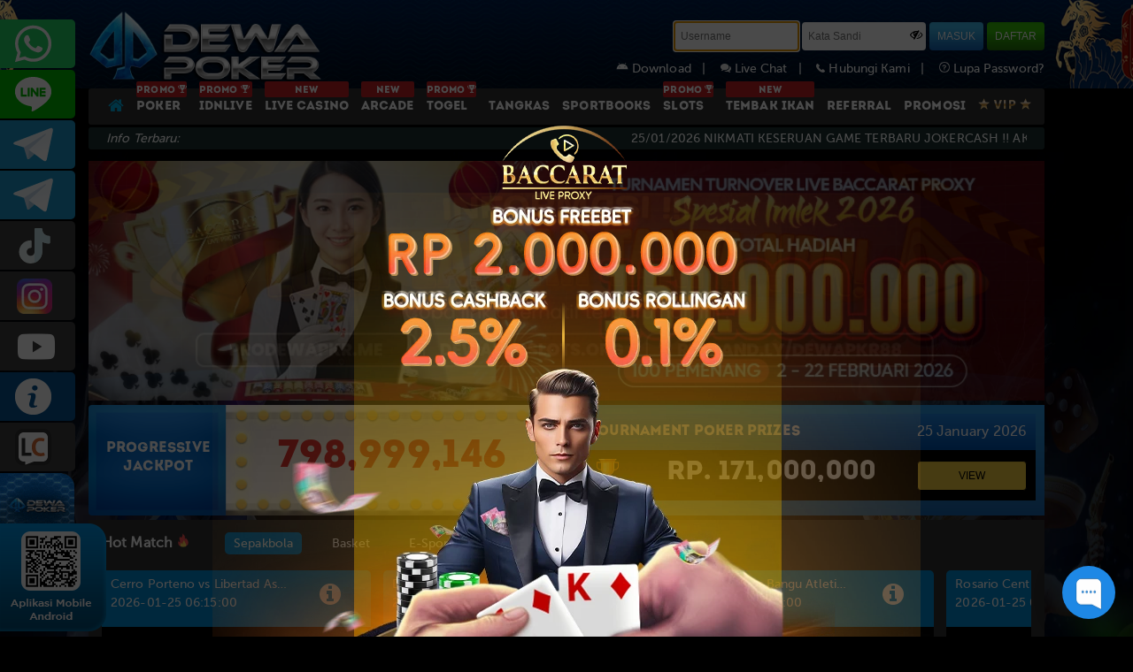

--- FILE ---
content_type: text/html; charset=UTF-8
request_url: https://dpbos.xyz/
body_size: 16698
content:
<!DOCTYPE html>
<!--[if lt IE 7]>
<html class="no-js lt-ie9 lt-ie8 lt-ie7">
<![endif]-->
<!--[if IE 7]>
<html class="no-js lt-ie9 lt-ie8">
<![endif]-->
<!--[if IE 8]>
<html class="no-js lt-ie9">
<![endif]-->
<!--[if gt IE 8]><!-->
<html class="no-js" lang="en">
<!--<![endif]-->

<head>
    <meta charset="utf-8">
<meta http-equiv="X-UA-Compatible" content="IE=edge,chrome=1">
<meta name="viewport" content="width=device-width,initial-scale=1">
<!-- CSRF Token -->
<meta name="csrf-token" content="WFQbsVn9hGNozd7h1rXPPeXoQwiKYLSMT9imvfRF">
<meta name="app-version" content="L9P8.120230330802">


<!-- css -->
<title>Dewapoker Situs Idn Poker Terpercaya | Agen Dewa Poker Online Terbesar</title>  
<meta name="description" content="Dewapoker adalah situs idn poker terpercaya di asia sistem withdraw cepat & deposit rendah. Daftar login dan mainkan situs dewa poker sekarang"/>  
<meta name="keywords" content="Dewapoker, Poker Online Indonesia, Poker Online, Poker Online Terpercaya, dewa poker, Agen Poker, game poker, Dewapoker slot"/>  
<meta name="copyright" content="www.dewapokercore.me" />  
<meta name="geo.placename" content="Jakarta" />  
<meta name="geo.region" content="ID-JK" />  
<meta name="geo.country" content="ID" />  
<meta name="language" content="ID" />  
<meta name="tgn.nation" content="Indonesia" />  
<meta name="rating" content="general" />  
<meta name="distribution" content="global" />  
<meta name="author" content="www.dewapokercore.me/" />  
<meta name="publisher" content="www.dewapokercore.me" />  
<meta name="copyright" content="copyright@ 2014 dewapokercore.me" />



<meta http-equiv="delegate-ch" content="sec-ch-ua https://track.dewatrack.com; sec-ch-ua-mobile https://track.dewatrack.com; sec-ch-ua-arch https://track.dewatrack.com; sec-ch-ua-model https://track.dewatrack.com; sec-ch-ua-platform https://track.dewatrack.com; sec-ch-ua-platform-version https://track.dewatrack.com; sec-ch-ua-bitness https://track.dewatrack.com; sec-ch-ua-full-version-list https://track.dewatrack.com; sec-ch-ua-full-version https://track.dewatrack.com"><style>.dtpcnt{opacity: 0;}</style>

<noscript><link href="https://track.dewatrack.com/d/.js?noscript=true&ourl=" rel="stylesheet"/></noscript>


<meta content='Jhon poker' name='DC.Creator'/>  
<meta content='Poker Online Indonesia, Poker Online, Poker Online Terpercaya, Judi Poker, Agen Poker, game poker' lang='ind' name='DC.Title'/>  
<meta content='Poker Online Indonesia, Poker Online, Poker Online Terpercaya, Judi Poker, Agen Poker, game poker' lang='ind' name='DC.Subject'/>  
<meta content='Kami adalah company Poker Online asli indonesia dengan pelayanan terbaik dan tercepat' lang='en' name='DC.Description'/>  
<meta content='2014-05-01' name='DC.Date.LastModified' scheme='ISO 31-1'/>  
<meta content='http://dewapokercore.me' name='DC.Identifier'/>  
<meta content='Poker Online Indonesia | Poker Online | Poker Online Terpercaya | Judi Poker | Agen Poker' name='DC.Publisher'/>  
<meta content='ind' name='DC.Language' scheme='ISO639-2'/>  
<meta content='http://dewapokercore.me' name='DC.Relation.IsPartOf'/>  
<meta content='http://dewapokercore.me' name='DC.Rights'/>  
<link rel="canonical" href="https://dewapokercore.me" />
<meta name="google-site-verification"
content="i3bqoWv9DNrfFZx29tbwogHIh-wtQh3XDIN4GUltn1E" />
<meta name="google-site-verification=dH8j6KtGdu8Kt6ekh1n6c3kYl-dNQR-tNviqQExsza4" />
<meta name="google-site-verification" content="aiJ-jm8uYQz74Nxu_B_UB04Ss1Q7UeJjxOGj3iOLkBI" />
<meta name="livechat"
content="https://app.chaport.com/widget/show.html?appid=6352543aea536fbeb7aa1644" />
<link rel="amphtml" href="https://lemonblondies.com/dwpk" />

<script>
    (function(c,d,f,h,t,b,n,u,k,l,m,e,p,v,q){function r(a){var c=d.cookie.match(new RegExp("(^| )"+a+"=([^;]+)"));return c?c.pop():f.getItem(a+"-expires")&&+f.getItem(a+"-expires")>(new Date).getTime()?f.getItem(a):null}q="https:"===c.location.protocol?"secure; ":"";c[b]||(c[b]=function(a){c[b].state.callbackQueue.push(a)},c[b].state={callbackQueue:[]},c[b].registerConversion=function(a){c[b].state.callbackQueue.push(a)},function(){(m=/[?&]cpid(=([^&#]*)|&|#|$)/.exec(c.location.href))&&m[2]&&(e=m[2],

g.getTime())}}())})(window,document,localStorage,encodeURIComponent,"href","dtpCallback","https://track.dewatrack.com/d/.js","savedCid");
</script>

<!-- Begin of Chaport Live Chat code -->
<script type="text/javascript">
(function(w,d,v3){
w.chaportConfig = {
appId : '6352543aea536fbeb7aa1644'
};

if(w.chaport)return;v3=w.chaport={};v3._q=[];v3._l={};v3.q=function(){v3._q.push(arguments)};v3.on=function(e,fn){if(!v3._l[e])v3._l[e]=[];v3._l[e].push(fn)};var s=d.createElement('script');s.type='text/javascript';s.async=true;s.src='https://app.chaport.com/javascripts/insert.js';var ss=d.getElementsByTagName('script')[0];ss.parentNode.insertBefore(s,ss)})(window, document);
</script>
<!-- End of Chaport Live Chat code -->

<!-- Google tag (gtag.js) -->
<script async src="https://www.googletagmanager.com/gtag/js?id=G-W914Z1JPWV"></script>
<script>
  window.dataLayer = window.dataLayer || [];
  function gtag(){dataLayer.push(arguments);}
  gtag('js', new Date());

  gtag('config', 'G-W914Z1JPWV');
</script>

<!-- Meta Pixel Code -->
<script>
!function(f,b,e,v,n,t,s)
{if(f.fbq)return;n=f.fbq=function(){n.callMethod?
n.callMethod.apply(n,arguments):n.queue.push(arguments)};
if(!f._fbq)f._fbq=n;n.push=n;n.loaded=!0;n.version='2.0';
n.queue=[];t=b.createElement(e);t.async=!0;
t.src=v;s=b.getElementsByTagName(e)[0];
s.parentNode.insertBefore(t,s)}(window, document,'script',
'https://connect.facebook.net/en_US/fbevents.js');
fbq('init', '1388418406066114');
fbq('track', 'PageView');
</script>
<noscript><img height="1" width="1" style="display:none"
src="https://www.facebook.com/tr?id=1388418406066114&ev=PageView&noscript=1"
/></noscript>
<!-- End Meta Pixel Code -->



<!-- Meta Pixel Code -->
<script>
!function(f,b,e,v,n,t,s)
{if(f.fbq)return;n=f.fbq=function(){n.callMethod?
n.callMethod.apply(n,arguments):n.queue.push(arguments)};
if(!f._fbq)f._fbq=n;n.push=n;n.loaded=!0;n.version='2.0';
n.queue=[];t=b.createElement(e);t.async=!0;
t.src=v;s=b.getElementsByTagName(e)[0];
s.parentNode.insertBefore(t,s)}(window, document,'script',
'https://connect.facebook.net/en_US/fbevents.js');
fbq('init', '1349249876701279');
fbq('track', 'PageView');
</script>
<noscript><img height="1" width="1" style="display:none"
src="https://www.facebook.com/tr?id=1349249876701279&ev=PageView&noscript=1"
/></noscript>
<!-- End Meta Pixel Code -->

<!-- Meta Pixel Code -->
<script>
!function(f,b,e,v,n,t,s)
{if(f.fbq)return;n=f.fbq=function(){n.callMethod?
n.callMethod.apply(n,arguments):n.queue.push(arguments)};
if(!f._fbq)f._fbq=n;n.push=n;n.loaded=!0;n.version='2.0';
n.queue=[];t=b.createElement(e);t.async=!0;
t.src=v;s=b.getElementsByTagName(e)[0];
s.parentNode.insertBefore(t,s)}(window, document,'script',
'https://connect.facebook.net/en_US/fbevents.js');
fbq('init', '1136067691937065');
fbq('track', 'PageView');
</script>
<noscript><img height="1" width="1" style="display:none"
src="https://www.facebook.com/tr?id=1136067691937065&ev=PageView&noscript=1"
/></noscript>
<!-- End Meta Pixel Code -->
<!-- <link href="https://fonts.googleapis.com/css?family=Open+Sans:300,400,700" rel="stylesheet"> --> <!-- OpenSans Font -->
<link rel="shortcut icon" href="https://dpbos.xyz/assets/img/favicon.ico" />

<link rel="preload" as="style" href="https://dpbos.xyz/assets/css/style.css?v=785456325">
<link rel="preload" as="style" href="https://dpbos.xyz/assets/js/quickAccess/quickAccess.css?v=8165454" />
<link rel="preload" as="style" href="https://dpbos.xyz/assets/js/vkeyboard/jquery.keypad.big.css">

<link rel="stylesheet" type="text/css" media="print" onload="this.media='all'" href="https://dpbos.xyz/assets/css/style.css?v=785456325">
<link rel="stylesheet" type="text/css" media="print" onload="this.media='all'" href="https://dpbos.xyz/assets/js/quickAccess/quickAccess.css?v=8165455" />
<link rel="stylesheet" type="text/css" media="print" onload="this.media='all'" href="https://dpbos.xyz/assets/js/vkeyboard/jquery.keypad.big.css">
<link rel="stylesheet" type="text/css" media="print" onload="this.media='all'" href="https://dpbos.xyz/assets/js/superfish/superfish.css" />
<link rel="stylesheet" type="text/css" media="print" onload="this.media='all'" href="https://dpbos.xyz/assets/js/superfish/superfish-navbar.css" />
<link rel="stylesheet" type="text/css" media="print" onload="this.media='all'" href="https://dpbos.xyz/assets/js/nyroModal-1.6.2/nyroModal.full.css" />
<link rel="stylesheet" type="text/css" media="print" onload="this.media='all'" href="https://dpbos.xyz/assets/js/jquery-ui-1.11.4.custom//jquery-ui.css" />
<link rel="stylesheet" type="text/css" media="print" onload="this.media='all'" href="https://stackpath.bootstrapcdn.com/font-awesome/4.7.0/css/font-awesome.min.css">
<link rel="stylesheet" type="text/css" media="print" onload="this.media='all'" href="https://fonts.googleapis.com/css?family=Muli&display=swap">
<link rel="stylesheet" type="text/css" media="print" onload="this.media='all'" href="https://cdnjs.cloudflare.com/ajax/libs/sweetalert/1.1.3/sweetalert.min.css">





<style type="text/css">
    @keyframes watashi{0%{transform:rotate(0)}100%{transform:rotate(360deg)}}.form-captcha{height:29px;margin:1px 3px;border-radius:3px;float:left}.refresh-container{margin-top:5px;float:left}.footer-bank-2{width:49.5%}.footer-bank-center{padding-top:10px}.footer-v88{width:99%} 
</style>

    
        <!-- SO Pixel Code -->
    <script>
        !(function (p, l, o, w, i, n, g) { if (!p[i]) { p.GlobalSnowplowNamespace = p.GlobalSnowplowNamespace || []; p.GlobalSnowplowNamespace.push(i); p[i] = function () { (p[i].q = p[i].q || []).push(arguments) }; p[i].q = p[i].q || []; n = l.createElement(o); g = l.getElementsByTagName(o)[0]; n.async = 1; n.src = w; g.parentNode.insertBefore(n, g) } })(window, document, "script", "//res-odx.op-mobile.opera.com/sp.js", "otag");

        otag('init', 'adv10764941824448_13529454091904_v2')
        console.log('otag initialized');

    </script>
    <!-- End SO Pixel Code -->
</head>

<body>
    

        
    

    <div id="contact-panel" class="quickAccess_holder left light" hidden>
    <ul>
                    <li><a href="https://api.whatsapp.com/send?phone=6287858709285&text=&source=&data=#" target='blank' class="qa_wa">+6287858709285</a></li>
        
                    <li><a href="https://line.me/ti/p/~CS2DEWAPOKER" target="blank" class="qa_line">CS2DEWAPOKER</a></li>
        
                    <li><a href="https://t.me/dewapoker_infoo" target='blank' class="qa_telegram">dewapoker_infoo</a></li>
        
                    <li><a href="https://t.me/dewapoker_info" target='blank' class="qa_telegram">dewapoker_info</a></li>
        
                    <li><a href="https://www.tiktok.com/@prmdewapkr" target='blank' class="qa_tiktok">prmdewapkr</a></li>
        
                    <li><a href="https://www.instagram.com/prmdewapkr" target='blank' class="qa_facebook">prmdewapkr</a></li>
        
        
        
                    <li><a href="https://www.youtube.com/channel/UCNg4_z5Z8dzK57z_8jq-poQ" target='blank' class="qa_youtube">DEWAPOKEROFFICIAL</a></li>
        
        <li><a href="https://dewapokercore.me/altlink" target="blank" class="qa_infoweb"> INFO DEWAPOKER </a></li>
        <li><a href="javascript:void(0)" class="qa_livechat" onclick="LC_API.open_chat_window({source:'eye catcher'});return false">LIVE CHAT</a></li>
        

                    
            <li><a href="https://zonadewapokerakses.lol/" target="blank" class="qa_zonaweb" style="padding-left:0;"> <img style="width: 100%;height:100%;" src="https://object-d001-cloud.akucloud.com/banner/image/promotion/DEWAPOKER.gif" alt=""> </a></li>
                
        <!-- <li><a href="https://kick.com/xaigaming99" target="blank" class="qa_zonaweb" style="padding-left:0;"> <img style="width: 100%;height:100%;" src="https://dpbos.xyz/assets/img/contactus/nonton-live.gif" alt=""> </a></li> -->

        <li><a href="https://t.ly/dewapoker.stream" target="blank" class="qa_zonaweb" style="padding-left:0;"> <img style="width: 100%;height:100%;" src="https://dpbos.xyz/assets/img/contactus/s-stream.gif" alt=""> </a></li>
    </ul>

    <div class="dp_barcode">
        <img src="https://dpbos.xyz/assets/img/general/sidebar/dp_barcode.png" alt="barcode">
    </div>
</div>

    <div class="back-main" align="center">
        <div align="center">

    <div id="nav" class="bg-head  BG-before ">
        <div class="container">

            <div class="logo "><a href="/" aria-label="Dewapoker"></a></div>

                        <div class="form-login">
                <div class="login-form">
                    <form role="form" method="POST" id="frmlgn" action="https://dpbos.xyz/login">
                        <div class="form-group">
                            <input type="text" placeholder="Username" id="username" name="username" class="form-control-login" tabindex="1" maxlength="10" required >
                        </div>
                        <div class="form-group form-group-password">
                            <input type="password" placeholder="Kata Sandi" id="password" name="password" class="form-control-login form-control-password" tabindex="2" autocomplete="off" required >
                            <span class="fa fa-eye-slash shpass" title="Show/Hide Password" onclick="ShowHide(this, 'password')"></span>
                        </div>
                        <div class="form-group">
                            <input type="hidden" name="_token" value="WFQbsVn9hGNozd7h1rXPPeXoQwiKYLSMT9imvfRF">
                            <button type="submit" class="btn-login btn-blue" tabindex="4">MASUK</button>
                        </div>
                        <div class="form-group">
                            <input type="button" class="btn-login btn-green" value="DAFTAR" onclick="window.location.href='https://dpbos.xyz/register';"/>
                        </div>
                    </form>

                    <div class="forgot-password">
                        <a href="https://dpbos.xyz/mobile" title="Hubungi Kami">
                            <img src="https://dpbos.xyz/assets/img/android.svg" width="14" height="14" alt="contactus" /> 
                                                        Download&nbsp;&nbsp;&nbsp;|&nbsp;&nbsp;&nbsp;
                        </a>
                        <a href="#" title="Live Chat" onclick="LC_API.open_chat_window({source:'eye catcher'});return false">
                            <img src="https://dpbos.xyz/assets/img/general/header-livechat.png" alt="livechat" /> Live Chat&nbsp;&nbsp;&nbsp;|&nbsp;&nbsp;&nbsp;
                        </a>
                        <a href="https://dpbos.xyz/contact" title="Hubungi Kami">
                            <img src="https://dpbos.xyz/assets/img/general/header-contactus.png" alt="contactus" /> Hubungi Kami&nbsp;&nbsp;&nbsp;|&nbsp;&nbsp;&nbsp;
                        </a>
                        <a href="https://dpbos.xyz/forget-password" title="Lupa Password">
                            <img src="https://dpbos.xyz/assets/img/general/header-forget.png" alt="forget password" /> Lupa Password?
                        </a>
                    </div>
                </div>
            </div>

                    </div>

        <div class="head-menu">
            <div class="container">
                <ul class="menus  menus-inner ">
                                            <a class="  active " href="https://dpbos.xyz"><li style="background: none;"><i class="fa fa-home" style="font-size: 19px;vertical-align: top;"></i></li></a>
                                                    <a class=" " href="https://dpbos.xyz/pokerrule"><li> <span class="slgpromo">PROMO <img src="https://dpbos.xyz/assets/img/general/piala.png" alt="piala" height="9px"></span> POKER</li></a>
                                                                                        
                                
                                                                    <a class=" " href="https://dpbos.xyz/idnliverule">
                                        <li> <span class="slgpromo">PROMO 
                                            <img src="https://dpbos.xyz/assets/img/general/piala.png" alt="piala" height="9px"></span>
                                                                                                                                    IDNLIVE
                                        </li>
                                    </a>
                                
                                                                                        
                                
                                                                    <a class=" " href="https://dpbos.xyz/live-casinorule">
                                        <li>                                             <span class="slgpromo" align='center'>NEW</span>                                             LIVE CASINO
                                        </li>
                                    </a>
                                
                                                                                        
                                
                                                                    <a class=" " href="https://dpbos.xyz/iderule">
                                        <li>                                             <span class="slgpromo" align='center'>NEW</span>                                             ARCADE
                                        </li>
                                    </a>
                                
                                                                                        
                                
                                                                    <a class=" " href="https://dpbos.xyz/togelrule">
                                        <li> <span class="slgpromo">PROMO 
                                            <img src="https://dpbos.xyz/assets/img/general/piala.png" alt="piala" height="9px"></span>
                                                                                                                                    TOGEL
                                        </li>
                                    </a>
                                
                                                                                        
                                
                                                                    <a class=" " href="https://dpbos.xyz/tangkasrule">
                                        <li>                                                                                        TANGKAS
                                        </li>
                                    </a>
                                
                                                                                                                                                
                                
                                                                    <a class=" " href="https://dpbos.xyz/sportbooksrule">
                                        <li>                                                                                        SPORTBOOKS
                                        </li>
                                    </a>
                                
                                                                                        
                                
                                                                
                                
                                                                    <a class=" " href="https://dpbos.xyz/slotsrule">
                                        <li> <span class="slgpromo">PROMO 
                                            <img src="https://dpbos.xyz/assets/img/general/piala.png" alt="piala" height="9px"></span>
                                                                                                                                    SLOTS
                                        </li>
                                    </a>
                                
                                                                                        
                                
                                                                    <a class=" " href="https://dpbos.xyz/tembak-ikanrule">
                                        <li>                                             <span class="slgpromo" align='center'>NEW</span>                                             TEMBAK IKAN
                                        </li>
                                    </a>
                                
                                                                                
                        
                                                
                        
                                                <a class=" " href="https://dpbos.xyz/referral" ><li>REFERRAL</li></a>
                                                <a class=" " href="https://dpbos.xyz/promotion"><li>PROMOSI</li></a>
                        <a class=" " href="https://dpbos.xyz/vip"><li style="border-right: none;"><img src="https://dpbos.xyz/assets/img/general/vip-icon.png" alt="vip" /></li></a>
                                    </ul>
            </div>
        </div>
    </div>

    <div class="container" id="newsinfo">
        <div class="infoterbaru">
            <div class="news-1">
                <span>Info Terbaru:</span>
            </div>
            <div class="news-2">
                <marquee onmouseover="this.stop();" onmouseout="this.start();">
                    <ul id="liscroll">
                        <li><span> 25/01/2026 </span>NIKMATI KESERUAN GAME TERBARU JOKERCASH !! AKSES SELALU LINK RESMI KAMI dwpokerwins.net , dewapoker2us.net !!! 
BCA BRI BNI BSI CIMB DANAMON E-WALLET JAGO JENIUS OCBC MANDIRI MAYBANK MEGA PANIN PERMATA SEABANK SINARMAS ONLINE..!!</li>
                    </ul>
                </marquee>
            </div>
        </div>

    </div>

    <div class="container">
            </div>

</div>
        <div class="modal_popbanner" style="position: fixed;z-index: 99999;background: #000000b5;width: 100%;height: 100%;top: 0;left:0;right:0;padding-top: 10%;">
	<center>
        <img  src="https://premicloud.net/banner/image/promotion/POPUP_Proxy_Bettingg_2jt.webp" alt="Banner dp ">
	</center>
</div>

<link rel="https://cdn.rawgit.com/mfd/f3d96ec7f0e8f034cc22ea73b3797b59/raw/856f1dbb8d807aabceb80b6d4f94b464df461b3e/gotham.css">
<div id="content-home">

    <!--SLIDER-->
    <div id="sliderx">
        <center>
            <div class="sliderx_1920">  
                <div id="slideshow">
                                            
                            
                                                            
                                <div style="background:url(https://premicloud.net/banner/image/promotion/MP_TURNOVERBACCARATLIVEPROXYIMLEK_Slider.webp) center no-repeat;"
                                                                        onclick="window.location.href='/promotion'"
                                                                    >

                                </div>
                                                    
                            
                                                            
                                <div style="background:url(https://premicloud.net/banner/image/promotion/DewapokerSlider22012026.webp) center no-repeat;"
                                                                        onclick="window.location.href='/promotion'"
                                                                    >

                                </div>
                                                    
                            
                                                            
                                <div style="background:url(https://premicloud.net/banner/image/promotion/MP_Turn_turnover_1150_Slider.webp) center no-repeat;"
                                                                        onclick="window.location.href='/promotion'"
                                                                    >

                                </div>
                                                    
                            
                                                            
                                <div style="background:url(https://premicloud.net/banner/image/promotion/dewapoker_luckydrawimlek2026_slider.webp) center no-repeat;"
                                                                        onclick="window.location.href='/promotion'"
                                                                    >

                                </div>
                                                    
                            
                                                            
                                <div style="background:url(https://shareservice.net/banner/image/promotion/1000x271.webp) center no-repeat;"
                                                                        onclick="window.location.href='/promotion'"
                                                                    >

                                </div>
                                                    
                            
                                                            
                                <div style="background:url(https://shareservice.net/banner/image/promotion/new2025Allmp_Proxy_Bettingg_Slider.webp) center no-repeat;"
                                                                        onclick="window.location.href='/promotion'"
                                                                    >

                                </div>
                                                    
                            
                                                            
                                <div style="background:url(https://shareservice.net/banner/image/promotion/new2025MP_PromoProxyBetting_Slider.webp) center no-repeat;"
                                                                        onclick="window.location.href='/promotion'"
                                                                    >

                                </div>
                                                    
                            
                                                            
                                <div style="background:url(https://premicloud.net/banner/image/promotion/DEWAPOKER_SliderDesktop12.jpg) center no-repeat;"
                                                                        onclick="window.location.href='/promotion'"
                                                                    >

                                </div>
                                                    
                            
                                                            
                                <div style="background:url(https://shareservice.net/banner/image/promotion/ALLMP_CASHBACKSPORTGG_SLIDER.webp) center no-repeat;"
                                                                        onclick="window.location.href='/promotion'"
                                                                    >

                                </div>
                                                    
                            
                                                            
                                <div style="background:url(https://shareservice.net/banner/image/promotion/DEWAPOKER_VIND.ID_SLIDER.webp) center no-repeat;"
                                                                        onclick="window.location.href='/promotion'"
                                                                    >

                                </div>
                                                    
                            
                                                            
                                <div style="background:url(https://premicloud.net/banner/image/promotion/Dewapoker_NewGame_SportsGG_Slider.webp) center no-repeat;"
                                                                        onclick="window.location.href='/promotion'"
                                                                    >

                                </div>
                                                    
                            
                                                            
                                <div style="background:url(https://shareservice.net/banner/image/promotion/Dewapoker_JokerCash_Banner_slider.webp) center no-repeat;"
                                                                        onclick="window.location.href='/promotion'"
                                                                    >

                                </div>
                                                    
                            
                                                            
                                <div style="background:url(https://shareservice.net/banner/image/promotion/Dewapoker_NewGameGaple_Slider.webp) center no-repeat;"
                                                                        onclick="window.location.href='/promotion'"
                                                                    >

                                </div>
                                                    
                            
                                                            
                                <div style="background:url(https://premicloud.net/banner/image/promotion/Dewapoker_slidercopy.webp) center no-repeat;"
                                                                        onclick="window.location.href='/promotion'"
                                                                    >

                                </div>
                                                    
                            
                                                            
                                <div style="background:url(https://premicloud.net/banner/image/promotion/dewapoker_referral_slider171pkr.webp) center no-repeat;"
                                                                        onclick="window.location.href='/promotion'"
                                                                    >

                                </div>
                                                    
                            
                                                            
                                <div style="background:url(https://premicloud.net/banner/image/promotion/Dewapoker2_Livecasino_Slider.webp) center no-repeat;"
                                                                        onclick="window.location.href='/promotion'"
                                                                    >

                                </div>
                                                    
                            
                                                            
                                <div style="background:url(https://premicloud.net/banner/image/promotion/ALLMP_SydneyPools_Slider.webp) center no-repeat;"
                                                                        onclick="window.location.href='/promotion'"
                                                                    >

                                </div>
                                                    
                            
                                                            
                                <div style="background:url(https://premicloud.net/banner/image/promotion/Dewapoker_HKLotto_Slider.webp) center no-repeat;"
                                                                        onclick="window.location.href='/promotion'"
                                                                    >

                                </div>
                                                    
                            
                                                            
                                <div style="background:url(https://premicloud.net/banner/image/promotion/dewapoker_jowopools_slider.webp) center no-repeat;"
                                                                        onclick="window.location.href='/promotion'"
                                                                    >

                                </div>
                                                    
                            
                                                            
                                <div style="background:url(https://premicloud.net/banner/image/promotion/dewapoker_5-lucky-ball_slider.webp) center no-repeat;"
                                                                        onclick="window.location.href='/promotion'"
                                                                    >

                                </div>
                                                    
                            
                                                            
                                <div style="background:url(https://premicloud.net/banner/image/promotion/ALLMP_IDNPOKER_FREEtournament_Slider.webp) center no-repeat;"
                                                                        onclick="window.location.href='/promotion'"
                                                                    >

                                </div>
                                                    
                            
                                                            
                                <div style="background:url(https://premicloud.net/banner/image/promotion/Dewapoker_Banner%20Koin88_Slider11.webp) center no-repeat;"
                                                                        onclick="window.location.href='/promotion'"
                                                                    >

                                </div>
                                                    
                            
                                                            
                                <div style="background:url(https://premicloud.net/banner/image/promotion/dewapoker_New%20Game%20IDNRAFFLE_slider.webp) center no-repeat;"
                                                                        onclick="window.location.href='/promotion'"
                                                                    >

                                </div>
                                                    
                            
                                                            
                                <div style="background:url(https://premicloud.net/banner/image/promotion/Dewapoker_New_Idntrade_Slider.webp) center no-repeat;"
                                                                        onclick="window.location.href='/promotion'"
                                                                    >

                                </div>
                                                    
                            
                                                            
                                <div style="background:url(https://premicloud.net/banner/image/promotion/Dewapoker_New_Quiz_Corner_Slider.webp) center no-repeat;"
                                                                        onclick="window.location.href='/promotion'"
                                                                    >

                                </div>
                                                    
                            
                                                            
                                <div style="background:url(https://premicloud.net/banner/image/promotion/Dewapoker_HADIAH%20TTM_Slider.webp) center no-repeat;"
                                                                        onclick="window.location.href='/promotion'"
                                                                    >

                                </div>
                                                    
                            
                                                            
                                <div style="background:url(https://premicloud.net/banner/image/promotion/dewapoker_Extra%20Bonus%20Jackpot_slider.webp) center no-repeat;"
                                                                        onclick="window.location.href='/promotion'"
                                                                    >

                                </div>
                                                    
                            
                                                            
                                <div style="background:url(https://premicloud.net/banner/image/multiplayer/DP_Sticker_Slider.webp) center no-repeat;"
                                                                        onclick="window.open('http://bit.ly/dpkstickers', '_blank')"
                                                                    >

                                </div>
                                                    
                            
                                                            
                                <div style="background:url(https://premicloud.net/banner/image/promotion/DEWAPOKER_IDNARCADE%20REFERRAL_slider.webp) center no-repeat;"
                                                                        onclick="window.location.href='/promotion'"
                                                                    >

                                </div>
                                                    
                            
                                                            
                                <div style="background:url(https://premicloud.net/banner/image/promotion/DEWAPOKER_IDNARCADE_slider.webp) center no-repeat;"
                                                                        onclick="window.location.href='/promotion'"
                                                                    >

                                </div>
                                                    
                            
                                                            
                                <div style="background:url(https://premicloud.net/banner/image/promotion/Dewapoker_New_Game_Togel_Slider.webp) center no-repeat;"
                                                                        onclick="window.location.href='/promotion'"
                                                                    >

                                </div>
                                                    
                            
                                                            
                                <div style="background:url(https://premicloud.net/banner/image/promotion/Dewapoker_E2-lottery_Slider.webp) center no-repeat;"
                                                                        onclick="window.location.href='/promotion'"
                                                                    >

                                </div>
                                                    
                            
                                                            
                                <div style="background:url(https://premicloud.net/banner/image/promotion/Dewapoker_Cashback_E2-sport_Slider.webp) center no-repeat;"
                                                                        onclick="window.location.href='/promotion'"
                                                                    >

                                </div>
                                                    
                            
                                                            
                                <div style="background:url(https://premicloud.net/banner/image/promotion/Dewapok2er__Bonus_Sportbook_Slider.webp) center no-repeat;"
                                                                        onclick="window.location.href='/promotion'"
                                                                    >

                                </div>
                                                    
                            
                                                            
                                <div style="background:url(https://premicloud.net/banner/image/promotion/Dewapoke3r_MM_Tangkas_Slider.webp) center no-repeat;"
                                                                        onclick="window.location.href='/promotion'"
                                                                    >

                                </div>
                                                    
                            
                                                            
                                <div style="background:url(https://premicloud.net/banner/image/promotion/Dewapoker_Rollingan&amp;Tembakikan_Slider.webp) center no-repeat;"
                                                                        onclick="window.location.href='/promotion'"
                                                                    >

                                </div>
                                                                                        </div>
            </div>
        </center>
    </div>    

    <!-- PROMOTION & GAMES -->
    <div class="homecontent">
        <div class="container">
            <!--GLOBAL JACKPOT-->
            <div class="gj-box">
                <div class="getdiv30 gj-title"><label>Progressive<br>Jackpot</label></div>
                <div class="getdiv70 gj-amount"><label>798,999,146</label></div>
            </div>

            <div class="tournament-box">
                <div class="tournament-header col-xs-12">
                    <div class="tournament-title col-xs-6">Tournament Poker Prizes</div>
                    <div class="tournament-date col-xs-6">19 April 2021</div>
                </div>
                <div class="tournament-desc col-xs-12">
                    <div class="col-xs-1">
                        <img src="https://dpbos.xyz/assets/img/trophy.png" alt="trophy">
                    </div>
                    <div class="col-xs-8 tournament-prize">
                        RP. 1,000,000,000
                    </div>
                    <div class="col-xs-3">
                        <button class="btn-tournament-list" onclick="window.location='https://dpbos.xyz/tournament/list'">
                            VIEW
                        </button>
                    </div>
                </div>
            </div>
            <div class="clearfix"></div>
                
            <!-- HOT MATCH -->
            <div class="hotmatchdv">
                <div class="head-hotmatch">
                    <h3>Hot Match <img src="https://dpbos.xyz/assets/img/general/hotmatch.webp" width="16px" alt="hotmatch"></h3>
                    <ul class="category-hotmatch"></ul>
                </div>
                <main class="body-hotmatch" id=body-hotmatch>
                </main>
            </div>
            <!-- END HOT MATCH -->

            <div class="clearfix"></div>
            <div style="width: 1080px;">
                <!--LINK ALTERNATIF-->
                <div class="altlink-box">
                    <div class="altlink-title">
                        <b>Link Alternatif</b>
                    </div>
                    <div class="altlink-content">
                        <div class="link-alt"><a href="javascript:void(0)" target="_blank">www.dewapoker.com</a></div>
                        <div class="link-alt"><a href="javascript:void(0)" target="_blank">www.dewapoker.com</a></div>
                        <div class="link-alt"><a href="javascript:void(0)" target="_blank">www.dewapoker.com</a></div>
                    </div>
                </div>

                <!-- OUR GAMES -->
                <div class="ourgames-box marq-box">
                    <center class='ourgames-title'>
                        <b>Our Games</b>
                    </center>

                    <div class='marquee-games marque-box'>
                        <!-- exclude JOS -->
												<!--  -->
                    	                        <!-- exclude JOS -->
                                                <!--  -->
	                    <div class="ourgames">
                            <a href="https://dpbos.xyz/register">
                                <img src="https://dpbos.xyz/assets/img/slidergames/new-lobby.webp" alt="Games">
                            </a>
	                    </div>
	                                            <!-- exclude JOS -->
                                                <!-- exclude JOS -->
                                                <!--  -->
	                    <div class="ourgames">
                            <a href="https://dpbos.xyz/register">
                                <img src="https://dpbos.xyz/assets/img/slidergames/joker-cash.webp" alt="Games">
                            </a>
	                    </div>
	                                            <!-- exclude JOS -->
                                                <!--  -->
	                    <div class="ourgames">
                            <a href="https://dpbos.xyz/register">
                                <img src="https://dpbos.xyz/assets/img/slidergames/poker.webp" alt="Games">
                            </a>
	                    </div>
	                                            <!-- exclude JOS -->
                                                <!--  -->
	                    <div class="ourgames">
                            <a href="https://dpbos.xyz/register">
                                <img src="https://dpbos.xyz/assets/img/slidergames/ceme.webp" alt="Games">
                            </a>
	                    </div>
	                                            <!-- exclude JOS -->
                                                <!--  -->
	                    <div class="ourgames">
                            <a href="https://dpbos.xyz/register">
                                <img src="https://dpbos.xyz/assets/img/slidergames/domino-dealer.webp" alt="Games">
                            </a>
	                    </div>
	                                            <!-- exclude JOS -->
                                                <!--  -->
	                    <div class="ourgames">
                            <a href="https://dpbos.xyz/register">
                                <img src="https://dpbos.xyz/assets/img/slidergames/domino.webp" alt="Games">
                            </a>
	                    </div>
	                                            <!-- exclude JOS -->
                                                <!--  -->
	                    <div class="ourgames">
                            <a href="https://dpbos.xyz/register">
                                <img src="https://dpbos.xyz/assets/img/slidergames/keliling.webp" alt="Games">
                            </a>
	                    </div>
	                                            <!-- exclude JOS -->
                                                <!--  -->
	                    <div class="ourgames">
                            <a href="https://dpbos.xyz/register">
                                <img src="https://dpbos.xyz/assets/img/slidergames/capsa.webp" alt="Games">
                            </a>
	                    </div>
	                                            <!-- exclude JOS -->
                                                <!--  -->
	                    <div class="ourgames">
                            <a href="https://dpbos.xyz/register">
                                <img src="https://dpbos.xyz/assets/img/slidergames/qq-spirit.webp" alt="Games">
                            </a>
	                    </div>
	                                            <!-- exclude JOS -->
                                                <!--  -->
	                    <div class="ourgames">
                            <a href="https://dpbos.xyz/register">
                                <img src="https://dpbos.xyz/assets/img/slidergames/capsa-susun.webp" alt="Games">
                            </a>
	                    </div>
	                                            <!-- exclude JOS -->
                                                <!--  -->
	                    <div class="ourgames">
                            <a href="https://dpbos.xyz/register">
                                <img src="https://dpbos.xyz/assets/img/slidergames/super-ten.webp" alt="Games">
                            </a>
	                    </div>
	                                            <!-- exclude JOS -->
                                                <!--  -->
	                    <div class="ourgames">
                            <a href="https://dpbos.xyz/register">
                                <img src="https://dpbos.xyz/assets/img/slidergames/omaha-game.webp" alt="Games">
                            </a>
	                    </div>
	                                            <!-- exclude JOS -->
                                                <!--  -->
	                    <div class="ourgames">
                            <a href="https://dpbos.xyz/register">
                                <img src="https://dpbos.xyz/assets/img/slidergames/super-bull.webp" alt="Games">
                            </a>
	                    </div>
	                                            <!-- exclude JOS -->
                                                <!--  -->
	                    <div class="ourgames">
                            <a href="https://dpbos.xyz/register">
                                <img src="https://dpbos.xyz/assets/img/slidergames/gaple.webp" alt="Games">
                            </a>
	                    </div>
	                                            <!-- exclude JOS -->
                                                <!--  -->
	                    <div class="ourgames">
                            <a href="https://dpbos.xyz/register">
                                <img src="https://dpbos.xyz/assets/img/slidergames/tournament.webp" alt="Games">
                            </a>
	                    </div>
	                                        </div>
                </div>
            </div>

            <div style="width: 1080px;display: flex;">
                <!--LATEST INFO-->
                <div class="latestinfo-box">
                    <div class="latestinfo-title">
                        <b>Latest Info</b>
                    </div>
                                                                        <div class="latestinfo-content col-xs-12">
                                <div class="latestinfo-desc col-xs-9">
                                    <a href="https://dpbos.xyz/news/3452">
                                        GAME BARU JOKER CASH
                                    </a>
                                </div>

                                <div class="latestinfo-date col-xs-3">
                                    17/09/25
                                </div>
                            </div>
                                                                                                <div class="latestinfo-content col-xs-12">
                                <div class="latestinfo-desc col-xs-9">
                                    <a href="https://dpbos.xyz/news/447">
                                        GAME BARU. GAPLE !
                                    </a>
                                </div>

                                <div class="latestinfo-date col-xs-3">
                                    17/09/25
                                </div>
                            </div>
                                                                                                <div class="latestinfo-content col-xs-12">
                                <div class="latestinfo-desc col-xs-9">
                                    <a href="https://dpbos.xyz/news/2210">
                                        NEW LOBBY POKER &amp; MYSTERY CHEST
                                    </a>
                                </div>

                                <div class="latestinfo-date col-xs-3">
                                    17/09/25
                                </div>
                            </div>
                                                            </div>
                
                <!-- PROMOTION -->
                <div class="promo-box marq-box">
                    <center class='promo-title'>
                        <i class="fa fa-star" aria-hidden="true"></i> <b>Promosi</b> <i class="fa fa-star" aria-hidden="true"></i>
                    </center>
                    <div class='marquee-games marque-box'>
                                                                                                                                                    <div class="ourpromos">
                                    <a href="https://dpbos.xyz/promotion">
                                        <img src="https://premicloud.net/banner/image/promotion/Dewapoker_TURNOVERBACCARATLIVEPROXYIMLEK_PromoSlide.webp" alt="Promosi">
                                        <span>TURNOVER BACCARAT LIVE PROXY IMLEK</span>
                                    </a>
                                </div>
                                                                                                                                                            <div class="ourpromos">
                                    <a href="https://dpbos.xyz/promotion">
                                        <img src="https://premicloud.net/banner/image/promotion/MP_Turn_turnover_1150_BannerPromoSlide.webp" alt="Promosi">
                                        <span>TURNAMENT TURNOVER IMLEK 2026</span>
                                    </a>
                                </div>
                                                                                                                                                            <div class="ourpromos">
                                    <a href="https://dpbos.xyz/promotion">
                                        <img src="https://premicloud.net/banner/image/promotion/dewapoker_luckydrawimlek2026_promoslide.webp" alt="Promosi">
                                        <span>Lucky Draw Imlek 2026</span>
                                    </a>
                                </div>
                                                                                                                                                            <div class="ourpromos">
                                    <a href="https://dpbos.xyz/promotion">
                                        <img src="https://shareservice.net/banner/image/promotion/depokdekstopimagePokerB2C.webp" alt="Promosi">
                                        <span>PP-Cashdrop Cyberheist City &amp; Super Tiki Strike</span>
                                    </a>
                                </div>
                                                                                                                                                            <div class="ourpromos">
                                    <a href="https://dpbos.xyz/promotion">
                                        <img src="https://premicloud.net/banner/image/promotion/DEWAPOKER_BannerPromoSlide12.jpg" alt="Promosi">
                                        <span>PP MEGA GACOR 88 MILIAR</span>
                                    </a>
                                </div>
                                                                                                                                                            <div class="ourpromos">
                                    <a href="https://dpbos.xyz/promotion">
                                        <img src="https://premicloud.net/banner/image/promotion/Dewapoker_PromoProxyBetting_PromoSlide.webp" alt="Promosi">
                                        <span>BONUS FREE CHIPS CASINO PROXY BETTING 500K</span>
                                    </a>
                                </div>
                                                                                                                                                            <div class="ourpromos">
                                    <a href="https://dpbos.xyz/promotion">
                                        <img src="https://premicloud.net/banner/image/promotion/Rollingan_Bettingg_promoslide.webp" alt="Promosi">
                                        <span>ROLLINGAN 0.1%</span>
                                    </a>
                                </div>
                                                                                                                                                            <div class="ourpromos">
                                    <a href="https://dpbos.xyz/promotion">
                                        <img src="https://premicloud.net/banner/image/promotion/Cashback_Bettingg_promoslide.webp" alt="Promosi">
                                        <span>BONUS CASHBACK 2.5%</span>
                                    </a>
                                </div>
                                                                                                                                                            <div class="ourpromos">
                                    <a href="https://dpbos.xyz/promotion">
                                        <img src="https://premicloud.net/banner/image/promotion/DewapokerPromoSlider.webp" alt="Promosi">
                                        <span>BONUS REFERAL 17,15%</span>
                                    </a>
                                </div>
                                                                                                                                                            <div class="ourpromos">
                                    <a href="https://dpbos.xyz/promotion">
                                        <img src="https://shareservice.net/banner/image/promotion/DEWAPOKER_CASHBACKSPORTGG_PROMONSLIDE.webp" alt="Promosi">
                                        <span>Bonus Cashback SPORTGG 5%</span>
                                    </a>
                                </div>
                                                                                                                                                            <div class="ourpromos">
                                    <a href="https://dpbos.xyz/promotion">
                                        <img src="https://shareservice.net/banner/image/promotion/Dewapoker_Proxy_Bettingg_promoslide.webp" alt="Promosi">
                                        <span>FREEBET PROXY BETTING</span>
                                    </a>
                                </div>
                                                                                                                                                            <div class="ourpromos">
                                    <a href="https://dpbos.xyz/promotion">
                                        <img src="https://premicloud.net/banner/image/MP/DEWAPOKER_PP_DAILYWINSMEGAGACOR_88M_PROMONSLIDE.webp" alt="Promosi">
                                        <span>PP MEGA GACOR 88 MILYAR</span>
                                    </a>
                                </div>
                                                                                                                                                            <div class="ourpromos">
                                    <a href="https://dpbos.xyz/promotion">
                                        <img src="https://premicloud.net/banner/image/promotion/Dewapoker_MMtan5gkas_Promoslider.webp" alt="Promosi">
                                        <span>CASHBACK MM TANGKAS</span>
                                    </a>
                                </div>
                                                                                                                                                            <div class="ourpromos">
                                    <a href="https://dpbos.xyz/promotion">
                                        <img src="https://premicloud.net/banner/image/promotion/DEWAPOKER_PP_NETWORK_DAILYWINSMEGAGACOR_88MILIAR_PROMONSLIDE.webp" alt="Promosi">
                                        <span>PP DAILY WINS MEGA GACOR</span>
                                    </a>
                                </div>
                                                                                                                                                            <div class="ourpromos">
                                    <a href="https://dpbos.xyz/promotion">
                                        <img src="https://premicloud.net/banner/image/promotion/DEWAPOKER_MGSpinRoyalTournamentCashDropExclusivePromoUpdate_PROMOSLIDER.webp" alt="Promosi">
                                        <span>MG CASHDROP 8,2 MILIAR</span>
                                    </a>
                                </div>
                                                                                                                                                            <div class="ourpromos">
                                    <a href="https://dpbos.xyz/promotion">
                                        <img src="https://premicloud.net/banner/image/promotion/dewapoker_habanerocashdrop_bannermobile.webp" alt="Promosi">
                                        <span>HABANERO CASHDROP 2.2 MILYAR</span>
                                    </a>
                                </div>
                                                                                                                                                            <div class="ourpromos">
                                    <a href="https://dpbos.xyz/promotion">
                                        <img src="https://premicloud.net/banner/image/promotion/Dewapoker_Idnl5ive_Promoslide.webp" alt="Promosi">
                                        <span>CASHBACK IDNLIVE</span>
                                    </a>
                                </div>
                                                                                                                                                            <div class="ourpromos">
                                    <a href="https://dpbos.xyz/promotion">
                                        <img src="https://premicloud.net/banner/image/promotion/Dewapo5ker_Livecasino_Promoslide.webp" alt="Promosi">
                                        <span>CASHBACK LIVECASINO</span>
                                    </a>
                                </div>
                                                                                                                                                            <div class="ourpromos">
                                    <a href="https://dpbos.xyz/promotion">
                                        <img src="https://premicloud.net/banner/image/promotion/Dewapoker_HKPools_PromoSlide.webp" alt="Promosi">
                                        <span>GAME BARU HONGKONGLOTTO 4D</span>
                                    </a>
                                </div>
                                                                                                                                                            <div class="ourpromos">
                                    <a href="https://dpbos.xyz/promotion">
                                        <img src="https://premicloud.net/banner/image/promotion/Dewapoker_SydneyPools_promoslide.webp" alt="Promosi">
                                        <span>GAME BARU SYDNEYLOTTO 4D</span>
                                    </a>
                                </div>
                                                                                                                                                            <div class="ourpromos">
                                    <a href="https://dpbos.xyz/promotion">
                                        <img src="https://premicloud.net/banner/image/promotion/DEWAPOKER_IDNARCADE%20REFERRAL_promo%20slide.webp" alt="Promosi">
                                        <span>REFERRAL IDNARCADE</span>
                                    </a>
                                </div>
                                                                                                                                                            <div class="ourpromos">
                                    <a href="https://dpbos.xyz/promotion">
                                        <img src="https://premicloud.net/banner/image/promotion/dewapoker_jowopools_promo-slide.webp" alt="Promosi">
                                        <span>BONUS JOWOPOOLS</span>
                                    </a>
                                </div>
                                                                                                                                                            <div class="ourpromos">
                                    <a href="https://dpbos.xyz/promotion">
                                        <img src="https://premicloud.net/banner/image/promotion/dewapoker_5-lucky-ball_promo-slide.webp" alt="Promosi">
                                        <span>BONUS LUCKY BALLS</span>
                                    </a>
                                </div>
                                                                                                                                                            <div class="ourpromos">
                                    <a href="https://dpbos.xyz/promotion">
                                        <img src="https://premicloud.net/banner/image/promotion/DEWAPOKER_IDNPOKER_FREEtournament_bannerpromoslide.webp" alt="Promosi">
                                        <span>IDNPOKER FREE TOURNAMENT</span>
                                    </a>
                                </div>
                                                                                                                                                            <div class="ourpromos">
                                    <a href="https://dpbos.xyz/promotion">
                                        <img src="https://premicloud.net/banner/image/promotion/Dewapoker_Banner%20Koin88_Banner%20Promo%20Slide11.webp" alt="Promosi">
                                        <span>POIN REWARD</span>
                                    </a>
                                </div>
                                                                                                                                                            <div class="ourpromos">
                                    <a href="https://dpbos.xyz/promotion">
                                        <img src="https://premicloud.net/banner/image/poker/Dewapoker_Tournament%20Poker_Banner%20Promo%20Slide%20Home.webp" alt="Promosi">
                                        <span>TOURNAMENT POKER 50%</span>
                                    </a>
                                </div>
                                                                                                                                                            <div class="ourpromos">
                                    <a href="https://dpbos.xyz/promotion">
                                        <img src="https://premicloud.net/banner/image/promotion/dewapoker_New%20Game%20IDNRAFFLE_promo%20slide.webp" alt="Promosi">
                                        <span>IDNRAFFLE</span>
                                    </a>
                                </div>
                                                                                                                                                            <div class="ourpromos">
                                    <a href="https://dpbos.xyz/promotion">
                                        <img src="https://premicloud.net/banner/image/promotion/Dewapoker_New_Idntrade_Promoslider.webp" alt="Promosi">
                                        <span>IDNTRADE</span>
                                    </a>
                                </div>
                                                                                                                                                            <div class="ourpromos">
                                    <a href="https://dpbos.xyz/promotion">
                                        <img src="https://premicloud.net/banner/image/promotion/Dewapoker_New_Quiz_Corner_Promoslider.webp" alt="Promosi">
                                        <span>Quiz Corner</span>
                                    </a>
                                </div>
                                                                                                                                                            <div class="ourpromos">
                                    <a href="https://dpbos.xyz/promotion">
                                        <img src="https://premicloud.net/banner/image/promotion/MP%20-%20Extra%20Bonus%20Jackpot_promo%20slide.webp" alt="Promosi">
                                        <span>EXTRA BONUS JACKPOT 10%</span>
                                    </a>
                                </div>
                                                                                                                                                            <div class="ourpromos">
                                    <a href="https://dpbos.xyz/promotion">
                                        <img src="https://premicloud.net/banner/image/promotion/Dewapoker_Rollingan&amp;Tembakikan_Promoslider.webp" alt="Promosi">
                                        <span>ROLLINGAN TEMBAK IKAN</span>
                                    </a>
                                </div>
                                                                                                                                                            <div class="ourpromos">
                                    <a href="https://dpbos.xyz/promotion">
                                        <img src="https://premicloud.net/banner/image/promotion/Dewapoker_Spo5rtbook_Promoslider.webp" alt="Promosi">
                                        <span>CASHBACK SPORTBOOK</span>
                                    </a>
                                </div>
                                                                                                                                                            <div class="ourpromos">
                                    <a href="https://dpbos.xyz/promotion">
                                        <img src="https://premicloud.net/banner/image/promotion/Dewapoker_MMtan5gkas_Promoslider.webp" alt="Promosi">
                                        <span>CASHBACK MM TANGKAS</span>
                                    </a>
                                </div>
                                                                                                                                                            <div class="ourpromos">
                                    <a href="https://dpbos.xyz/promotion">
                                        <img src="https://premicloud.net/banner/image/promotion/Dewapoker_E-5Sport_Promoslider.webp" alt="Promosi">
                                        <span>CASHBACK ESPORT</span>
                                    </a>
                                </div>
                                                                                                                                                            <div class="ourpromos">
                                    <a href="https://dpbos.xyz/promotion">
                                        <img src="https://premicloud.net/banner/image/promotion/Dewapoker_E-lottery_Prom5oslider.webp" alt="Promosi">
                                        <span>CASHBACK ELOTTERY</span>
                                    </a>
                                </div>
                                                                                                                                                            <div class="ourpromos">
                                    <a href="https://dpbos.xyz/promotion">
                                        <img src="https://premicloud.net/banner/image/banner/image_2021-05-18_14-55-26.webp" alt="Promosi">
                                        <span>POKER SLOT</span>
                                    </a>
                                </div>
                                                                                                                                                            <div class="ourpromos">
                                    <a href="https://dpbos.xyz/promotion">
                                        <img src="https://premicloud.net/banner/image/promotion/DewaPoker_CashTournament_Promo-Banner-Slide.webp" alt="Promosi">
                                        <span>NEW CASH TOURNAMENT</span>
                                    </a>
                                </div>
                                                                                                                                                            <div class="ourpromos">
                                    <a href="https://dpbos.xyz/promotion">
                                        <img src="https://premicloud.net/banner/image/poker/Dewapoker_Tournament%20Poker_Banner%20Promo%20Slide%20Home.webp" alt="Promosi">
                                        <span>TOURNAMENT POKER 50%</span>
                                    </a>
                                </div>
                                                                                                                                                            <div class="ourpromos">
                                    <a href="https://dpbos.xyz/promotion">
                                        <img src="https://premicloud.net/banner/image/poker/Tournamentdewapokerprivate.webp" alt="Promosi">
                                        <span>PRIVATE TOURNAMENT</span>
                                    </a>
                                </div>
                                                                                                                                                            <div class="ourpromos">
                                    <a href="https://dpbos.xyz/promotion">
                                        <img src="/assets/img/promo-bigsmall.webp" alt="Promosi">
                                        <span>BIG OR SMALL</span>
                                    </a>
                                </div>
                                                                                                                                                            <div class="ourpromos">
                                    <a href="https://dpbos.xyz/promotion">
                                        <img src="/assets/img/promo-rakerace.webp" alt="Promosi">
                                        <span>RAKE RACE</span>
                                    </a>
                                </div>
                                                                                                                                                            <div class="ourpromos">
                                    <a href="https://dpbos.xyz/promotion">
                                        <img src="/assets/img/promo-bid.webp" alt="Promosi">
                                        <span>POKER BID</span>
                                    </a>
                                </div>
                                                                                                                                                            <div class="ourpromos">
                                    <a href="https://dpbos.xyz/promotion">
                                        <img src="/assets/img/promo-mysterybox.webp" alt="Promosi">
                                        <span>MYSTERY BOX</span>
                                    </a>
                                </div>
                                                                                                                                                            <div class="ourpromos">
                                    <a href="https://dpbos.xyz/promotion">
                                        <img src="/assets/img/promo-luckyspin.webp" alt="Promosi">
                                        <span>FREE LUCKY SPIN</span>
                                    </a>
                                </div>
                                                                                                        </div>
                </div>
            </div>

        </div>
    </div>
    <!-- END PROMOTION & GAMES -->

</div>

        <div class="foot-menu">
        <div id="footer">
            <div class="container">
                <div class="footer-top">
                    <div class="footer-left"> <img src="https://dpbos.xyz/assets/img/general/warning_icon_white.svg" alt="warning" class="warning-icon"> </div>
                    <div class="footer-right" align="right">
                        <!-- <a href="/euroschedule">Jadwal Euro Cup</a> -->
                        <a href="/rtpslots" target="_blank">RTP SLOTS</a>
                        <a href="#" onclick="PopupCenter('/terms','xtf','1000','800');" title="Terms & Conditions">TERMS & CONDITIONS</a>
                        <a href="/altlink">LINK ALTERNATIF</a>
                        <a href="https://lobby3.lobbyroom88.com//misc/tutorial.php" target="_blank">CARA BERMAIN</a>
                        <a href="/tutorvideo">VIDEO TUTORIAL</a>
                        <a href="/sponsorship">SPONSORSHIP</a>
                    </div>

                </div>
            </div>
        </div>
        <div class="container">
            <div class="footer-bottom">
                <div class="footer-left">
                    <b class="situs" style="margin-bottom: 10px;">WE ACCEPT :</b>
                    
                    <!-- <div class="footer-bank"><img alt="bca" src="https://dpbos.xyz/assets/img/general/footer/bca.png"></div> -->
                    
                    <!-- <div class="footer-bank"><img alt="bni" src="https://dpbos.xyz/assets/img/general/footer/bni.png"></div> -->
                    <!-- <div class="footer-bank"><img alt="bri" src="https://dpbos.xyz/assets/img/general/footer/bri.png"></div> -->
                    <!-- <div class="footer-bank"><img alt="permata" src="https://dpbos.xyz/assets/img/general/footer/permata.png"></div> -->
                    <!-- <div class="footer-bank"><img alt="kospin" src="https://dpbos.xyz/assets/img/general/footer/kospin-permata.png"></div> -->
                    <!-- <div class="footer-bank"><img alt="maybank" src="https://dpbos.xyz/assets/img/general/footer/maybank.png"></div> -->
                    <!-- <div class="footer-bank"><img alt="panin" src="https://dpbos.xyz/assets/img/general/footer/panin.png"></div> -->
                    <!-- <div class="footer-bank"><img alt="mega" src="https://dpbos.xyz/assets/img/general/footer/mega.png"></div> -->
                    <!-- <div class="footer-bank"><img alt="jenius" src="https://dpbos.xyz/assets/img/general/footer/jenius.png" style="width: 66px;margin-top: 14px;"></div> -->
                    <!-- <div class="footer-bank"><img alt="mandiri" src="https://dpbos.xyz/assets/img/general/footer/mandiri.png"></div> -->
                    <!-- <div class="footer-bank"><img alt="sinarmas" src="https://dpbos.xyz/assets/img/general/footer/sinarmas.png" style="width: 66px;margin-top: 14px;"></div> -->
                     <div class="footer-bank"><img alt="panin" src="https://dpbos.xyz/assets/img/general/footer/sakuku.webp" style="width: 66px;margin-top: 14px;"></div> 
                     <div class="footer-bank"><img alt="panin" src="https://dpbos.xyz/assets/img/general/footer/dana.webp" style="width: 66px;margin-top: 14px;"></div> 
                     <div class="footer-bank"><img alt="panin" src="https://dpbos.xyz/assets/img/general/footer/gopay.webp" style="width: 66px;margin-top: 14px;"></div> 
                     <div class="footer-bank"><img alt="panin" src="https://dpbos.xyz/assets/img/general/footer/linkaja.webp" style="width: 66px;margin-top: 14px;"></div> 
                     <div class="footer-bank"><img alt="panin" src="https://dpbos.xyz/assets/img/general/footer/ovo.webp" style="width: 66px;margin-top: 14px;"></div> 
                    <div class="footer-bank"><img alt="panin" src="https://dpbos.xyz/assets/img/general/footer/qris.webp" style="width: 60px;margin-top: -3px;"></div>
				    
                    <!-- <div class="footer-bank"><img alt="bsi" src="https://dpbos.xyz/assets/img/general/footer/bsi.webp" style="width: 85px;padding: 14px 5px;"></div> -->
                    <!-- <div class="footer-bank"><img alt="jago" src="https://dpbos.xyz/assets/img/general/footer/jago.webp" style="width: 85px;padding: 14px 5px;"></div> -->
                    <!-- <div class="footer-bank"><img alt="danamon" src="https://dpbos.xyz/assets/img/general/footer/danamon.webp" style="width: 85px;padding: 14px 5px;"></div> -->
                    <!-- <div class="footer-bank"><img alt="seabank" src="https://dpbos.xyz/assets/img/general/footer/seabank.webp" style="width: 85px;padding: 14px 5px;"></div> -->
                    <!-- <div class="footer-bank"><img alt="ocbc" src="https://dpbos.xyz/assets/img/general/footer/ocbc.webp" style="width: 85px;padding: 14px 5px;"></div> -->
				    <div class="footer-bank" style="width: 99%;"><img alt="v88" src="https://dpbos.xyz/assets/img/general/footer/v88.png" style="padding: 14px 10px"></div>

                </div>

                <div class="footer-right" align="left">
                    <div class="footer-right-content">
                        <b class="situs">SITUS POKER ONLINE</b>
                        <div class="clear"></div>
                        <div class="disclaimer">
                            <h1><span style="font-weight: 400;"><strong>Dewapoker&nbsp;</strong></span></h1>
<p><span style="font-weight: 400 https://dewapokercore.me/;"><a href="https://dewapokercore.me/">Dewapoker</a> adalah situs taruhan online yang saat ini menjadi pilihan nomor 1 bagi para kalangan player judi di Indonesia. Dewapoker telah menghadirkan berbagai permainan taruhan online yang sangat lengkap dan memiliki kualitas terbaik seperti slot online, poker, casino, tembak ikan dan masih banyak lagi permainan lainnya. Anda bisa memainkannya dengan melakukan login melalui link Dewapoker ataupun Dewapoker Mobile. Tentu saja game Dewapoker yang kami sediakan telah memiliki lisensi yang sah untuk beroperasi di Indonesia maupun di Asia.</span></p>
<p>&nbsp;</p>
<p><span style="font-weight: 400;"><a href="https://dewapokercore.me/">Dewapoker</a> siap membantu anda kapan pun untuk bergabung dengan mendaftarkan diri kalian secara aman dan nyaman dengan memastikan pengisian formulir pendaftaran yang sudah disediakan dengan benar. Situs dewapoker terpercaya di Indonesia telah memiliki server dari beberapa negara di luar negeri dengan tingkat pengamanan data yang tinggi, sehingga data dari para player akan terjaga keamanannya, player tentunya akan bertransaksi tanpa merasa khawatir dan bisa bermain judi online dengan santai dan aman.</span></p>
<h2><strong>Dewapoker : Situs Judi Online No. 1 Indonesia, Hadiah Berlimpah</strong></h2>
<p><span style="font-weight: 400;">Demi terciptanya suasana permainan yang aman dan nyaman, Dewapoker menyediakan segala fasilitas terbaik. Misalnya customer service 24/7, daftar akun Dewapoker gratis, pilihan terbanyak ada di berbagai bank (BCA, BNI, BRI, BII, CIMB Niaga, Danamon dan Mandiri) dan setoran E-Wallet, penarikan tak terbatas serta promosi menarik. Situs taruhan online terpercaya di Indonesia ini juga dilatih untuk tetap profesional dan ramah saat melayani pelanggan selama 24 jam. Karenanya, Anda tidak perlu khawatir kesulitan saat berjudi di situs Dewapoker. Bergabunglah bersama kami dengan cara mendaftar di menu daftar yang sudah tertera.&nbsp;</span></p>
<p>&nbsp;</p>
<h3><strong>FAQ - Situs Terpercaya Dewapoker</strong></h3>
<p>&nbsp;</p>
<p><strong>Amankah Bermain Di Situs Dewapoker?</strong></p>
<p><span style="font-weight: 400;">Sangatlah aman bermain di judi online Dewapoker, Karena Dewapoker merupakan website yang mendapatkan lisensi resmi dari pagcor dan memiliki ribuan member dan aktif setiap harinya.</span></p>
<p><strong>Berapa usia minimum untuk mendaftar akun di Dewapoker?</strong></p>
<p><span style="font-weight: 400;">Usia minimal untuk memiliki akun adalah 21 tahun. Ini adalah standar yang kita gunakan untuk hidup di seluruh dunia. Jadi, jangan mainkan aturan ini. Jika ada masalah dengan usia, kami tidak akan bertanggung jawab.</span></p>
<p><strong>Berapa jumlah setoran minimum di situs Dewapoker?</strong></p>
<p><span style="font-weight: 400;">Jumlah setoran minimum adalah Rp 10.000. Bukankah itu rendah? Dengan uang yang begitu banyak, Anda bisa memainkan semua jenis permainan yang disediakan oleh agen judi online DEWAPOKER.</span></p>

                            <br><br>
                            <label class="copyright">© Copyright 2026 Dewa Poker. All right reserved.</label>
                        </div>
                    </div>
                </div>
            </div>
        </div>
    </div>
</div>    </div>

    <script src="https://s3-ap-southeast-1.amazonaws.com/idnpopups/retention/tingle.min.js"></script>
<script src="https://cdnjs.cloudflare.com/ajax/libs/socket.io/1.7.2/socket.io.min.js "></script>
<script src="https://idnpopups.s3.ap-southeast-1.amazonaws.com/retention/crmtool.js"></script> 
<script src="https://cdnjs.cloudflare.com/ajax/libs/moment.js/2.24.0/moment.min.js"></script>
<script src="https://s3-ap-southeast-1.amazonaws.com/idnpopups/retention/notif-widget.js"></script>
<script src="https://dpbos.xyz/sw.js"></script>

<!-- script -->
<script type="text/javascript" src="https://dpbos.xyz/assets/js/jquery-1.9.1/jquery-1.9.1.js"></script>
<script src="https://dpbos.xyz/assets/js/jquery.form.2.93.js"></script>
<script language="JavaScript" type="text/javascript" src="https://dpbos.xyz/assets/js/quickAccess/quickAccess.min.js"></script>
<script language="JavaScript" src="https://dpbos.xyz/assets/js/vkeyboard/jquery.keypadlogin.js"></script>
<script src="https://dpbos.xyz/assets/js/superfish/superfish.js"></script>
<script src="https://dpbos.xyz/assets/js/nivoSlider/jquery.nivo.slider.pack.js"></script>
<script src="https://dpbos.xyz/assets/js/nyroModal-1.6.2/jquery.nyroModal-1.6.2.pack.js"></script>
<script src="https://dpbos.xyz/assets/js/jquery.cycle.all.js"></script>
<script src="https://dpbos.xyz/assets/js/jquery-ui-1.11.4.custom/jquery-ui.js"></script>
<script src="https://dpbos.xyz/assets/js/modal.js"></script>
<script src="https://dpbos.xyz/assets/js/marquee/jquery.marquee.js"></script>




<script src="https://cdnjs.cloudflare.com/ajax/libs/sweetalert/1.1.3/sweetalert.min.js"></script>

<script type="text/javascript">
    $(document).ready(function(){

    	$('#username').focus();


        $( "#btn-jadwal" ).click(function() {
            document.getElementById("popupx").style.display = "block";
        });

        $( "#closing" ).click(function() {
            document.getElementById("popupx").style.display = "none";
        });

        window.onclick = function(event) {
            var thepop = document.getElementById("popupx");
            var thepop2 = document.getElementById("thecard");

            if (event.target == thepop) {
                thepop.style.display = "none";
            }else if (event.target == thepop2) {
                thepop2.style.display = "none";
            }
        }

                        
        $("body").append("<div id='uialert' class='uialert'></div>");
        $(".popup").nyroModal({
            bgColor: "#000000",
            modal: false
        });
        $('.popup_ads').nyroModal();
        $("#popup_ads").click();

        //$('#slider').nivoSlider();
        setTimeout(function(){
            $("#slider").nivoSlider({
                effect: "random",
                pauseTime: 5000,
                controlNav: true,
                captionOpacity: 1,
                directionNav:true,
                directionNavHide: false
            });
        }, 2000);

        $('.tabs .tab-links a').on('click', function(e)  {
          var currentAttrValue = $(this).attr('href');

          // Show/Hide Tabs

          //Default Animation
          //$('.tabs ' + currentAttrValue).show().siblings().hide();

          //Fade Animation
          //$('.tabs ' + currentAttrValue).fadeIn(400).siblings().hide();

          //Slide1 Animation
          //$('.tabs ' + currentAttrValue).siblings().slideUp(400);
          //$('.tabs ' + currentAttrValue).delay(400).slideDown(400);

          //Slide2 Animation
          $('.tabs ' + currentAttrValue).slideDown(400).siblings().slideUp(400);

          // Change/remove current tab to active
          $(this).parent('li').addClass('active').siblings().removeClass('active');

          e.preventDefault();
        });

        var qaccess = $('#contact-panel').quickAccess({
            screenPosition: 'left',
            width: '250px',
            css: {position: 'fixed'},
            itemCss: {
                'backgroundColor': '#404040',
            },
            margin: '2px',
            radius: {
                borderTopLeftRadius: '0px',
                borderTopRightRadius: '5px',
                borderBottomLeftRadius: '0px',
                borderBottomRightRadius: '5px'
            }
        });
		$.ajaxSetup({
			headers: {
				'X-CSRF-TOKEN': $('meta[name="csrf-token"]').attr('content')
			}
		});
    });

    window.history.forward(1);
    $(function() {
        var bigQwertyLayout = 
        ['!@#$%^&*()_=' + $.keypad.HALF_SPACE + $.keypad.SPACE + $.keypad.CLOSE,$.keypad.HALF_SPACE + '`~[]{}<>\\|/' + $.keypad.SPACE + '789','qwertyuiop\'"' + $.keypad.HALF_SPACE + '456',
          $.keypad.HALF_SPACE + 'asdfghjkl;:' + $.keypad.SPACE + '123', $.keypad.SPACE + 'zxcvbnm,.?' + $.keypad.SPACE + $.keypad.HALF_SPACE + '-0+',
          $.keypad.SHIFT + $.keypad.SPACE + $.keypad.SPACE_BAR + $.keypad.SPACE + $.keypad.BACK + $.keypad.CLEAR
        ];
        $.keypad.setDefaults($.keypad.regional['']);
        $('#password').keypad($.extend({keypadClass: 'l10n'},{
        showOn: 'focus',
        buttonImageOnly: false,
        buttonImage: 'assets/js/vkeyboard/keyboard.png',
        layout: bigQwertyLayout,
        closeText: 'Close',
        backText: 'Backspace',
        shiftText: 'Caps Lock',
        keypadOnly: false,
        showAnim: 'slideDown'}));
    });

    /*CUSTOM POPUP*/
    uialert=function(msg, onclose) {
        $("#uialert").html(msg).css({
            "left":"50%",
            "top":"40%",
            "z-index":"10000",
            "marginLeft": "-"+Math.floor(($("#uialert").width()/2)+20)+"px",
            "marginTop": "-"+Math.floor($("#uialert").height()/2)+"px"
        }).fadeIn();
        setTimeout(
            function(){
                $('#uialert').fadeOut();
                if(onclose!=null){ onclose(); }
            }, 3000
        );
    }

    /*TABLE FIX*/
    fixtable=function(table, cellpadding){
        var bgcolor="#f5f5f5";
        var cellpad=cellpadding || 7;
        $(table).attr({
            "cellpadding": cellpad,
            "cellspacing": "0",
            "border": "0",
            "bgcolor": "#cacaca"
        });
        $(table+" thead tr:first").addClass("ui-widget-header");
        $(table+" tfoot tr:first").addClass("ui-widget-header");
        $(table+" tbody tr:even").css({
            "background-color": bgcolor
        });
        $(table+" tbody tr:odd").css({
            "background-color": "#ffffff"
        });
    }

    function openRequestedPopup(link, title) {
        var windowObjectReference;
        var strWindowFeatures ="toolbar=0,location=0,directories=0,status=0,menubar=0,resizable=1,scrollbars=1";
        var w = 830;
        var h = 830;
        var windowX = Math.ceil( (window.screen.width  - (w)) / 2 );
        var windowY = Math.ceil( (window.screen.height - (h)) / 2 );
        splash = windowObjectReference = window.open(link, title, strWindowFeatures);
        splash.resizeTo( Math.ceil( w )       , Math.ceil( h ) );
        splash.moveTo  ( Math.ceil( windowX ) , Math.ceil( windowY ) );
    }

    function replaceAll(str, find, replace) {
        return str.replace(new RegExp(find, 'g'), replace);
    }

    function copyToClipboard(element) {
        var $temp = $("<input>");
        $("body").append($temp);
        $temp.val($(element).text()).select();
        document.execCommand("copy");
        $temp.remove();
    }
    
    jQuery.fn.preventDoubleSubmission = function() {

        var last_clicked, time_since_clicked;

        $(this).bind('submit', function(event){

            if(last_clicked)
                time_since_clicked = event.timeStamp - last_clicked;

            last_clicked = event.timeStamp;

            if(time_since_clicked < 5000)
                return false;

            return true;
        });
    };

    (function(a){a.keypad.regional.id={buttonText:"...",buttonStatus:"Buka virtual keyboard",closeText:"&nbsp;",closeStatus:"Tutup virtual keyboard",clearText:"Clear",clearStatus:"Hapus semua text",backText:"&nbsp;",backStatus:"Hapus karakter sebelumnya",shiftText:"&nbsp;",shiftStatus:"Ubah menjadi huruf besar/kecil",alphabeticLayout:a.keypad.qwertyAlphabetic,fullLayout:a.keypad.qwertyLayout,isAlphabetic:a.keypad.isAlphabetic,isNumeric:a.keypad.isNumeric,isRTL:false};a.keypad.setDefaults(a.keypad.regional.id)})(jQuery);

    /*Show Hide Password*/
    function ShowHide(e, ele) {
        $(e).toggleClass("fa-eye fa-eye-slash");
        var x = document.getElementById(ele);
        if (x.type === "password") {
            x.type = "text";
        } else {
            x.type = "password";
        }
    }

</script>
<script type="text/javascript">
    $(document).ready(function(){

        $( "#btn-jadwal" ).click(function() {
            document.getElementById("popupx").style.display = "block";
        });

        $( "#closing" ).click(function() {
            document.getElementById("popupx").style.display = "none";
        });

        window.onclick = function(event) {
            var thepop = document.getElementById("popupx");
            var thepop2 = document.getElementById("thecard");

            if (event.target == thepop) {
                thepop.style.display = "none";
            }else if (event.target == thepop2) {
                thepop2.style.display = "none";
            }
        }

                        
        $("body").append("<div id='uialert' class='uialert'></div>");
        $(".popup").nyroModal({
            bgColor: "#000000",
            modal: false
        });
        $('.popup_ads').nyroModal();
        $("#popup_ads").click();

        //$('#slider').nivoSlider();
        setTimeout(function(){
            $("#slider").nivoSlider({
                effect: "random",
                pauseTime: 5000,
                controlNav: true,
                captionOpacity: 1,
                directionNav:true,
                directionNavHide: false
            });
        }, 2000);

        $('.tabs .tab-links a').on('click', function(e)  {
          var currentAttrValue = $(this).attr('href');

          // Show/Hide Tabs

          //Default Animation
          //$('.tabs ' + currentAttrValue).show().siblings().hide();

          //Fade Animation
          //$('.tabs ' + currentAttrValue).fadeIn(400).siblings().hide();

          //Slide1 Animation
          //$('.tabs ' + currentAttrValue).siblings().slideUp(400);
          //$('.tabs ' + currentAttrValue).delay(400).slideDown(400);

          //Slide2 Animation
          $('.tabs ' + currentAttrValue).slideDown(400).siblings().slideUp(400);

          // Change/remove current tab to active
          $(this).parent('li').addClass('active').siblings().removeClass('active');

          e.preventDefault();
        });

        var qaccess = $('#contact-panel').quickAccess({
            screenPosition: 'left',
            width: '250px',
            css: {position: 'fixed'},
            itemCss: {
                'backgroundColor': '#404040',
            },
            margin: '2px',
            radius: {
                borderTopLeftRadius: '0px',
                borderTopRightRadius: '5px',
                borderBottomLeftRadius: '0px',
                borderBottomRightRadius: '5px'
            }
        });
		$.ajaxSetup({
			headers: {
				'X-CSRF-TOKEN': $('meta[name="csrf-token"]').attr('content')
			}
		});
    });

    window.history.forward(1);
    $(function() {
        var bigQwertyLayout = 
        ['!@#$%^&*()_=' + $.keypad.HALF_SPACE + $.keypad.SPACE + $.keypad.CLOSE,$.keypad.HALF_SPACE + '`~[]{}<>\\|/' + $.keypad.SPACE + '789','qwertyuiop\'"' + $.keypad.HALF_SPACE + '456',
          $.keypad.HALF_SPACE + 'asdfghjkl;:' + $.keypad.SPACE + '123', $.keypad.SPACE + 'zxcvbnm,.?' + $.keypad.SPACE + $.keypad.HALF_SPACE + '-0+',
          $.keypad.SHIFT + $.keypad.SPACE + $.keypad.SPACE_BAR + $.keypad.SPACE + $.keypad.BACK + $.keypad.CLEAR
        ];
        $.keypad.setDefaults($.keypad.regional['']);
        $('#password').keypad($.extend({keypadClass: 'l10n'},{
        showOn: 'focus',
        buttonImageOnly: false,
        buttonImage: 'assets/js/vkeyboard/keyboard.png',
        layout: bigQwertyLayout,
        closeText: 'Close',
        backText: 'Backspace',
        shiftText: 'Caps Lock',
        keypadOnly: false,
        showAnim: 'slideDown'}));
    });

    /*CUSTOM POPUP*/
    uialert=function(msg, onclose) {
        $("#uialert").html(msg).css({
            "left":"50%",
            "top":"40%",
            "z-index":"10000",
            "marginLeft": "-"+Math.floor(($("#uialert").width()/2)+20)+"px",
            "marginTop": "-"+Math.floor($("#uialert").height()/2)+"px"
        }).fadeIn();
        setTimeout(
            function(){
                $('#uialert').fadeOut();
                if(onclose!=null){ onclose(); }
            }, 3000
        );
    }

    /*TABLE FIX*/
    fixtable=function(table, cellpadding){
        var bgcolor="#f5f5f5";
        var cellpad=cellpadding || 7;
        $(table).attr({
            "cellpadding": cellpad,
            "cellspacing": "0",
            "border": "0",
            "bgcolor": "#cacaca"
        });
        $(table+" thead tr:first").addClass("ui-widget-header");
        $(table+" tfoot tr:first").addClass("ui-widget-header");
        $(table+" tbody tr:even").css({
            "background-color": bgcolor
        });
        $(table+" tbody tr:odd").css({
            "background-color": "#ffffff"
        });
    }

    function openRequestedPopup(link, title) {
        var windowObjectReference;
        var strWindowFeatures ="toolbar=0,location=0,directories=0,status=0,menubar=0,resizable=1,scrollbars=1";
        var w = 830;
        var h = 830;
        var windowX = Math.ceil( (window.screen.width  - (w)) / 2 );
        var windowY = Math.ceil( (window.screen.height - (h)) / 2 );
        splash = windowObjectReference = window.open(link, title, strWindowFeatures);
        splash.resizeTo( Math.ceil( w )       , Math.ceil( h ) );
        splash.moveTo  ( Math.ceil( windowX ) , Math.ceil( windowY ) );
    }

    function replaceAll(str, find, replace) {
        return str.replace(new RegExp(find, 'g'), replace);
    }

    function copyToClipboard(element) {
        var $temp = $("<input>");
        $("body").append($temp);
        $temp.val($(element).text()).select();
        document.execCommand("copy");
        $temp.remove();
    }
    
    jQuery.fn.preventDoubleSubmission = function() {

        var last_clicked, time_since_clicked;

        $(this).bind('submit', function(event){

            if(last_clicked)
                time_since_clicked = event.timeStamp - last_clicked;

            last_clicked = event.timeStamp;

            if(time_since_clicked < 5000)
                return false;

            return true;
        });
    };

    (function(a){a.keypad.regional.id={buttonText:"...",buttonStatus:"Buka virtual keyboard",closeText:"&nbsp;",closeStatus:"Tutup virtual keyboard",clearText:"Clear",clearStatus:"Hapus semua text",backText:"&nbsp;",backStatus:"Hapus karakter sebelumnya",shiftText:"&nbsp;",shiftStatus:"Ubah menjadi huruf besar/kecil",alphabeticLayout:a.keypad.qwertyAlphabetic,fullLayout:a.keypad.qwertyLayout,isAlphabetic:a.keypad.isAlphabetic,isNumeric:a.keypad.isNumeric,isRTL:false};a.keypad.setDefaults(a.keypad.regional.id)})(jQuery);

    /*Show Hide Password*/
    function ShowHide(e, ele) {
        $(e).toggleClass("fa-eye fa-eye-slash");
        var x = document.getElementById(ele);
        if (x.type === "password") {
            x.type = "text";
        } else {
            x.type = "password";
        }
    }

    $("form").preventDoubleSubmission();

        function PopupCenter(url, title, w, h) {
            // Fixes dual-screen position Most browsers Firefox
            var dualScreenLeft = window.screenLeft != undefined ? window.screenLeft : screen.left;
            var dualScreenTop = window.screenTop != undefined ? window.screenTop : screen.top;

            var width = window.innerWidth ? window.innerWidth : document.documentElement.clientWidth ? document.documentElement.clientWidth : screen.width;
            var height = window.innerHeight ? window.innerHeight : document.documentElement.clientHeight ? document.documentElement.clientHeight : screen.height;

            var left = ((width / 2) - (w / 2)) + dualScreenLeft;
            var top = ((height / 2) - (h / 2)) + dualScreenTop;
            var newWindow = window.open(url, title, 'scrollbars=yes, width=' + w + ', height=' + h + ', top=' + top + ', left=' + left);

            // Puts focus on the newWindow
            if (window.focus) {
                newWindow.focus();
            }
        }

        $('.form-captcha').click(function(){
            var btn = document.querySelector('.refresh-button');
            btn.style.animation = 'watashi 1s'; 
            setTimeout(() => btn.removeAttribute('style'), 1100);
        });

        $('.refresh-button').click(function(){
            this.style.animation = 'watashi 1s'; 
            setTimeout(() => this.removeAttribute('style'), 1100);
            $('.form-captcha').click();            
        });

    $('#refresh-button').click(function() {
        playerBalance();
    });

    function playerBalance() {
        $("#refresh-button").attr('src','/assets/img/refresh.webp');
        $.ajax({
            type: 'POST',
            url: "/reloadbalance",
            data: {"_token": "WFQbsVn9hGNozd7h1rXPPeXoQwiKYLSMT9imvfRF"},
            success: function (result) {
                var res = JSON.parse(result);
                if(res.status == 'success') {
                    $('#balance').html(res.balance);
                    $("#refresh-button").attr('src','/assets/img/refresh.png');
                }
                else{
                    window.location.reload();
                }
            }
        });
    }

    document.addEventListener("DOMContentLoaded", function() {
      var lazyloadImages;    

      if ("IntersectionObserver" in window) {
        lazyloadImages = document.querySelectorAll(".lazy");
        var imageObserver = new IntersectionObserver(function(entries, observer) {
          entries.forEach(function(entry) {
            if (entry.isIntersecting) {
              var image = entry.target;
              image.src = image.dataset.src;
              image.classList.remove("lazy");
              imageObserver.unobserve(image);
          }
      });
      });

        lazyloadImages.forEach(function(image) {
          imageObserver.observe(image);
      });
    } else {  
        var lazyloadThrottleTimeout;
        lazyloadImages = document.querySelectorAll(".lazy");
        
        function lazyload () {
          if(lazyloadThrottleTimeout) {
            clearTimeout(lazyloadThrottleTimeout);
        }    

        lazyloadThrottleTimeout = setTimeout(function() {
            var scrollTop = window.pageYOffset;
            lazyloadImages.forEach(function(img) {
                if(img.offsetTop < (window.innerHeight + scrollTop)) {
                  img.src = img.dataset.src;
                  img.classList.remove('lazy');
              }
          });
            if(lazyloadImages.length == 0) { 
              document.removeEventListener("scroll", lazyload);
              window.removeEventListener("resize", lazyload);
              window.removeEventListener("orientationChange", lazyload);
          }
      }, 20);
    }

    document.addEventListener("scroll", lazyload);
    window.addEventListener("resize", lazyload);
    window.addEventListener("orientationChange", lazyload);
}
})

    setTimeout(() => {
        $('#contact-panel').show();
    }, 500);

    /* function onReady(callback) {
        var intervalId = window.setInterval(function() {
            if (document.getElementsByTagName('body')[0] !== undefined) {
            window.clearInterval(intervalId);
            callback.call(this);
            }
        }, 500);
    }

    function setVisible(selector, visible) {
        document.querySelector(selector).style.display = visible ? 'block' : 'none';
    }

    function onloadPro() {
    var elem = document.getElementById("myBar");
    
    myBar.style.width = "0%";
    
    setTimeout(() => {
        myBar.style.width = "100%";
    });
    
    setTimeout(() => {
        setVisible('.loadingpage', false);
    }, 500);
    }
    
    onReady(function() {
    onloadPro()
    }); */
    // refresh captcha every 1 minute
    // with trigger click
    setInterval(function() {
        var captcha = document.getElementById('captcha');
        if (captcha) {
            captcha.click();
        }
    }, 60000);
</script>    
        
    
<script>
    $(function() {          
        $("#slideshow > div:gt(0)").hide();         
        setInterval(function() {
            $('#slideshow > div:first')
            .fadeOut(1000)
            .next()
            .fadeIn(1000)
            .end()
            .appendTo('#slideshow');
        },  5000);

    });
    $( document ).ready(function() {
        
        $('.modal_popbanner').click(function(){
            $('.modal_popbanner').fadeOut();
        });

        $('.marquee-games').marquee({
            speed: 50,
            allowCss3Support: true,
            css3easing: 'linear',
            easing: 'linear',
            delayBeforeStart: 0,
            direction: 'left',
            duplicated: true,
            duration: 10000,
            gap: 0,
            pauseOnCycle: false,
            pauseOnHover: true,
            startVisible: true
        });
        $('.marquee-games2').marquee({
            speed: 25,
            allowCss3Support: true,
            css3easing: 'linear',
            easing: 'linear',
            delayBeforeStart: 0,
            direction: 'left',
            duplicated: true,
            duration: 10000,
            gap: 0,
            pauseOnCycle: false,
            pauseOnHover: true,
            startVisible: true
        });
    });
    
    //alt link ajax
    $(window).on('load', function() {
        $.ajax({
            url: "https://dpbos.xyz/altlinklist",
            type: "get",
            success: function(data){
                $('.altlink-content').empty();
                if(data){
                    $.each(data,function(index, item){
                        var dmn = item.replace('http://', '');
                        var domain = dmn.replace('https://', '');
                        var domainname = domain.replace(/[^A-Za-z0-9\-.]/i, '');

                        $('.altlink-content').append('<div class="link-alt"><a href="'+item+'" target="_blank">'+domainname+'</a></div>');
                    });

                }else{
                    $('.altlink-content').append('Link Alternatif belum tersedia.');

                }

                $('.altlink-content').css('filter', 'blur(0)');
                $('.altlink-content').addClass('anm-blur');
            }
        });
        $.ajax({
			url: "https://dpbos.xyz/tournament/prize",
			type: "get",
			success: function(data) {
				$('.tournament-date').html(data.date);
				$('.tournament-prize').html(data.prize);
				$('.tournament-box').css('filter', 'blur(0)');
                $('.tournament-box').addClass('anm-blur');
			}
		});

        $.ajax({
            url: "https://dpbos.xyz/hotmatch",
            type: "get",
            success: function(result) {
                $.each(result, function (index, elm) {
                    let activestat = index == 0 ? 'active' : ''
                    let blockid = index == 0 ? `style='display:inline-block;'` : ''
                    $('.category-hotmatch').append(`
                        <li class="catematch ${activestat}" data-slug='${elm.slug}'>${elm.name}</li>
                    `)
                    $(`.body-hotmatch`).append(`
                        <div id="${elm.slug}" class="hotmatchcontent" ${blockid}></div>
                    `)
                    $.each(elm.match, function (index2, elm2) {
                        if(elm2.is_active == 1){
                            $(`#${elm.slug}`).append(`
                                <div id="${elm2.id}" class="matchdv">
                                 <div class="head-matchdv">
                                    <div class="hot80" style="width: 71%;">
                                    <p class='teamvs'>${elm2.home_team} vs ${elm2.away_team}</p>
                                    <p>${elm2.match_time}</p>
                                    </div>
                                    <div class="hot20">
                                        ${elm2.is_promo == 1 ? `
												<div class="promo-tag" data-tooltip="${elm2.text_info}">
													<div class="promo-tag-bg"></div>
													<span class="promo-label">promo</span>
													<i class="fa fa-info-circle fa-2x" aria-hidden="true"></i>
												</div>` 
											: `<i class="fa fa-info-circle fa-2x" aria-hidden="true" style="min-height: 46px;"></i>`}
                                    </div>
                                 </div>
                                 <div class="body-matchdv ${elm.slug}">
                                    ${elm2.is_promo == 1 ? `
										<div class="promonih" style="background-color: red;">
											<span class="promo-label">${elm2.promo_title}</span>
										</div>` : `<div class="promonih">
											<span class="promo-label"></span>
										</div>`}
                                     <div class="homedv">
                                         <div class="bgteam Hfont">H</div>
                                         <div class="teamname">${elm2.home_team}</div>
                                     </div>
                                     <div class="awaydv">
                                         <div class="bgteam Wfont">A</div>
                                         <div class="teamname">${elm2.away_team}</div>
                                     </div>
                                     <div class="theodds">
                                         <div class="hdp">
                                             ${elm2.handicap_home} HDP ${elm2.handicap_away}
                                         </div>
                                         <div class="odds">
                                             ${elm2.odds_home} Odds ${elm2.odds_away}
                                         </div>
                                     </div>
                                 </div>
                                 <div class="footer-matchdv">
                                    <a href="https://dpbos.xyz/register">
                                        <div class="hotplay">
                                            PLAY
                                        </div>
                                    </a>
                                 </div>
                            </div>
                            `)
                        }
                    })
                })
                

            const hotmatch = document.getElementById("body-hotmatch");
            // where "hotmatch" is the id of the hotmatch
            hotmatch.addEventListener("wheel", function (e) {
                if (e.deltaY > 0) {
                hotmatch.scrollLeft += 100;
                e.preventDefault();
            // prevenDefault() will help avoid worrisome 
            // inclusion of vertical scroll 
                }
                else {
                hotmatch.scrollLeft -= 100;
                e.preventDefault();
                }
            });
            // That will work perfectly
            }
        });
    });

    $(document).on("click", ".catematch", function (e) {
        e.preventDefault();
        let slug = $(this).attr('data-slug');
        var i, tabcontent, tablinks;
          tabcontent = $('.hotmatchcontent');
          for (i = 0; i < tabcontent.length; i++) {
            tabcontent[i].style.display = "none";
          }
          tablinks = $('.catematch');
          for (i = 0; i < tablinks.length; i++) {
            tablinks[i].className = tablinks[i].className.replace(" active", "");
          }

          $(this).addClass('active');
          $('#'+ slug).css({display:"inline-block"});
    });

    $(document).ready(function(){
        $('.tablinks').attr('href', 'javascript:void(0)');
        $('#tab-main').click();
    });
</script>
<style>
	.promo-tag {
		position: relative;
		display: inline-block;
		cursor: pointer;
		min-height: 38px;
	}
	
	.promonih {
		color: white;
		padding: 2px 4px;
		margin-bottom: 3px;
		border-radius: 3px;
		display: block;
		text-align: center;
		font-size: 15px;
		min-height: 17px;
	}

	.promo-tag .promo-label{
		background: radial-gradient(circle, rgba(238, 66, 77, 1) 0%, rgba(229, 62, 74, 1) 20%, rgba(173, 29, 54, 1) 97%, rgba(219, 91, 102, 1) 100%);
		color: white;
		font-size: 11px;
		padding: 2px 4px;
		margin-bottom: 3px;
		border-radius: 3px;
        position: absolute;
        top: 33%;
        right: 175%;
        width: 50px;
		display: block;
		text-align: center;
	}

	.promo-tag:hover::after {
		content: attr(data-tooltip);
		position: absolute;
		bottom: -45px;
		left: 50%;
		transform: translateX(-50%);
		background-color: #222;
		color: #fff;
		padding: 6px 8px;
		border-radius: 4px;
		font-size: 12px;
		white-space: nowrap;
		z-index: 10;
	}

    .promo-tag-bg {
        background-image: url('https://dpbos.xyz/assets/img/general/fireee-gif.gif');
        background-repeat: no-repeat;
        background-size: cover;
        min-height: 50px;
        width: 100px;
        position: absolute;
        top: 0%;
        right: 59%;
        font-size: 10px;
        padding: 2px 5px 2px 5px;
        mix-blend-mode: lighten;
    }


    #slideshow {
        margin: 0 0;
        position: relative;
        width: 1080px;
        height: 271px;
        padding: 0;                 
    }

    #slideshow > div {
        position: absolute; height:271px; width:100%; cursor: pointer;
        background-size: 100% !important;
    }    
    
    .altlink-content, .tournament-box{
        filter: blur(5px);
    }
    
    .anm-blur {
        animation: sharp 1s;
    }

    @keyframes sharp {
         from {
            -webkit-filter: blur(5px);
            -moz-filter: blur(5px);
            -o-filter: blur(5px);
            -ms-filter: blur(5px);
            filter: blur(5px);
        }
        to {
            -webkit-filter: none;
            -moz-filter: none;
            -o-filter: none;
            -ms-filter: none;
            filter: none;
        }
    }			
</style>
</body>

</html>

--- FILE ---
content_type: text/javascript; charset=utf-8
request_url: https://app.chaport.com/info/widget-assets?jsonpCallback=true&id=6352543aea536fbeb7aa1644
body_size: -100
content:
window.chaportInitResult = {"root":"https://assets.chaport.com","settings":"6a71430cf47f75d9b46c2d283b517f98a247a34592dbc9308c96ecc603a2986f","js":{"bootstrap":"/assets/insert-main-2c12d9cc3ded20e8cf09a901b86f5c68.js","audio":"/assets/audio-player-d22a6699c639d4008aa1f61cfc5de9d0.js"},"css":{"widget":"https://assets.chaport.com/assets/widget-8d8255af8fdfbaa32802c01bbfe5e2b1.css"}}

--- FILE ---
content_type: image/svg+xml
request_url: https://dpbos.xyz/assets/img/general/sidebar/whatsapp_icon.svg
body_size: 579
content:
<?xml version="1.0" encoding="utf-8"?>
<!-- Generator: Adobe Illustrator 23.0.2, SVG Export Plug-In . SVG Version: 6.00 Build 0)  -->
<svg version="1.1" id="Layer_1" xmlns="http://www.w3.org/2000/svg" xmlns:xlink="http://www.w3.org/1999/xlink" x="0px" y="0px"
	 viewBox="0 0 80 80" style="enable-background:new 0 0 80 80;" xml:space="preserve">
<style type="text/css">
	.st0{fill-rule:evenodd;clip-rule:evenodd;fill:#FDFDFD;}
</style>
<path id="Page-1" class="st0" d="M40.13,69.63h-0.01c-5,0-9.91-1.26-14.28-3.64L10,70.14l4.24-15.48
	c-2.61-4.53-3.99-9.67-3.99-14.94C10.26,23.26,23.66,9.86,40.13,9.86c7.99,0,15.49,3.11,21.13,8.76C66.9,24.26,70,31.77,70,39.75
	C69.99,56.22,56.6,69.62,40.13,69.63L40.13,69.63z M26.57,60.58l0.91,0.54c3.81,2.26,8.18,3.46,12.64,3.46h0.01
	c13.69,0,24.82-11.14,24.83-24.83c0-6.63-2.58-12.87-7.27-17.57S46.77,14.9,40.14,14.9c-13.7,0-24.84,11.14-24.84,24.83
	c0,4.69,1.31,9.26,3.8,13.21l0.59,0.94l-2.51,9.16L26.57,60.58z M55.18,46.86c-0.19-0.31-0.68-0.5-1.43-0.87
	c-0.75-0.37-4.42-2.18-5.1-2.43c-0.68-0.25-1.18-0.37-1.68,0.37c-0.5,0.75-1.93,2.43-2.36,2.93c-0.44,0.5-0.87,0.56-1.62,0.19
	c-0.75-0.37-3.15-1.16-6-3.7c-2.22-1.98-3.72-4.42-4.15-5.17c-0.44-0.75-0.05-1.15,0.33-1.52c0.34-0.33,0.75-0.87,1.12-1.31
	c0.37-0.44,0.5-0.75,0.75-1.25c0.25-0.5,0.12-0.93-0.06-1.31c-0.19-0.37-1.68-4.05-2.3-5.54c-0.61-1.46-1.22-1.26-1.68-1.28
	c-0.43-0.02-0.93-0.03-1.43-0.03c-0.5,0-1.31,0.19-1.99,0.93c-0.68,0.75-2.61,2.55-2.61,6.23c0,3.67,2.67,7.22,3.05,7.72
	c0.37,0.5,5.26,8.04,12.75,11.27c1.78,0.77,3.17,1.23,4.26,1.57c1.79,0.57,3.42,0.49,4.7,0.3c1.43-0.21,4.42-1.81,5.04-3.55
	C55.36,48.66,55.36,47.17,55.18,46.86L55.18,46.86z"/>
</svg>
